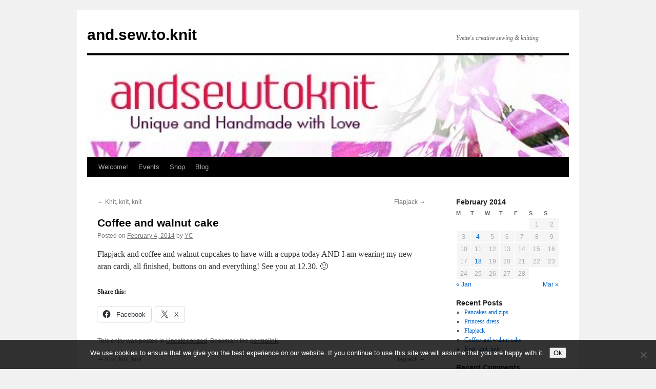

--- FILE ---
content_type: text/plain
request_url: https://www.google-analytics.com/j/collect?v=1&_v=j102&a=888424798&t=pageview&_s=1&dl=https%3A%2F%2Fwww.yvettecampbell.com%2F2014%2F02%2F04%2Fcoffee-and-walnut-cake%2F&ul=en-us%40posix&dt=Coffee%20and%20walnut%20cake%20%7C%20and.sew.to.knit&sr=1280x720&vp=1280x720&_u=IEBAAEABAAAAACAAI~&jid=246125909&gjid=994651394&cid=54456099.1769421792&tid=UA-375932-19&_gid=417291740.1769421792&_r=1&_slc=1&z=1114711031
body_size: -287
content:
2,cG-64W2PMHZN9